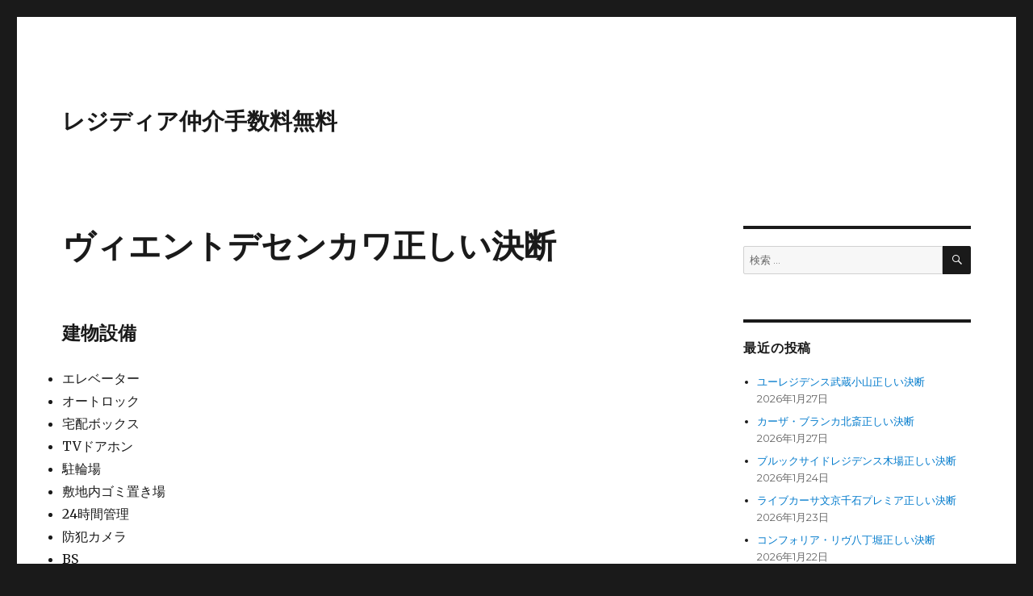

--- FILE ---
content_type: text/html; charset=UTF-8
request_url: https://residiamaster.net/%E3%83%B4%E3%82%A3%E3%82%A8%E3%83%B3%E3%83%88%E3%83%87%E3%82%BB%E3%83%B3%E3%82%AB%E3%83%AF/
body_size: 62927
content:
<!DOCTYPE html>
<html lang="ja" class="no-js">
<head>
	<meta charset="UTF-8">
	<meta name="viewport" content="width=device-width, initial-scale=1">
	<meta name="description" content="東京メトロ有楽町線「千川駅」徒歩2分
東京メトロ副都心線「千川駅」徒歩2分
東京メトロ有楽町線「小竹向原駅」徒歩14分
西武池袋線「東長崎駅」徒歩15分
東京メトロ有楽町線「要町駅」徒歩15分" />
    <meta name="keyword" content="レジディア" />
	<link rel="profile" href="https://gmpg.org/xfn/11">
		<script>(function(html){html.className = html.className.replace(/\bno-js\b/,'js')})(document.documentElement);</script>
<title>ヴィエントデセンカワ正しい決断</title>
<meta name='robots' content='max-image-preview:large' />
<link rel='dns-prefetch' href='//fonts.googleapis.com' />
<link href='https://fonts.gstatic.com' crossorigin rel='preconnect' />
<link rel="alternate" type="application/rss+xml" title="レジディア仲介手数料無料 &raquo; フィード" href="https://residiamaster.net/feed/" />
<link rel="alternate" type="application/rss+xml" title="レジディア仲介手数料無料 &raquo; コメントフィード" href="https://residiamaster.net/comments/feed/" />
<link rel="alternate" title="oEmbed (JSON)" type="application/json+oembed" href="https://residiamaster.net/wp-json/oembed/1.0/embed?url=https%3A%2F%2Fresidiamaster.net%2F%25e3%2583%25b4%25e3%2582%25a3%25e3%2582%25a8%25e3%2583%25b3%25e3%2583%2588%25e3%2583%2587%25e3%2582%25bb%25e3%2583%25b3%25e3%2582%25ab%25e3%2583%25af%2F" />
<link rel="alternate" title="oEmbed (XML)" type="text/xml+oembed" href="https://residiamaster.net/wp-json/oembed/1.0/embed?url=https%3A%2F%2Fresidiamaster.net%2F%25e3%2583%25b4%25e3%2582%25a3%25e3%2582%25a8%25e3%2583%25b3%25e3%2583%2588%25e3%2583%2587%25e3%2582%25bb%25e3%2583%25b3%25e3%2582%25ab%25e3%2583%25af%2F&#038;format=xml" />
<style id='wp-img-auto-sizes-contain-inline-css'>
img:is([sizes=auto i],[sizes^="auto," i]){contain-intrinsic-size:3000px 1500px}
/*# sourceURL=wp-img-auto-sizes-contain-inline-css */
</style>
<style id='wp-emoji-styles-inline-css'>

	img.wp-smiley, img.emoji {
		display: inline !important;
		border: none !important;
		box-shadow: none !important;
		height: 1em !important;
		width: 1em !important;
		margin: 0 0.07em !important;
		vertical-align: -0.1em !important;
		background: none !important;
		padding: 0 !important;
	}
/*# sourceURL=wp-emoji-styles-inline-css */
</style>
<style id='wp-block-library-inline-css'>
:root{--wp-block-synced-color:#7a00df;--wp-block-synced-color--rgb:122,0,223;--wp-bound-block-color:var(--wp-block-synced-color);--wp-editor-canvas-background:#ddd;--wp-admin-theme-color:#007cba;--wp-admin-theme-color--rgb:0,124,186;--wp-admin-theme-color-darker-10:#006ba1;--wp-admin-theme-color-darker-10--rgb:0,107,160.5;--wp-admin-theme-color-darker-20:#005a87;--wp-admin-theme-color-darker-20--rgb:0,90,135;--wp-admin-border-width-focus:2px}@media (min-resolution:192dpi){:root{--wp-admin-border-width-focus:1.5px}}.wp-element-button{cursor:pointer}:root .has-very-light-gray-background-color{background-color:#eee}:root .has-very-dark-gray-background-color{background-color:#313131}:root .has-very-light-gray-color{color:#eee}:root .has-very-dark-gray-color{color:#313131}:root .has-vivid-green-cyan-to-vivid-cyan-blue-gradient-background{background:linear-gradient(135deg,#00d084,#0693e3)}:root .has-purple-crush-gradient-background{background:linear-gradient(135deg,#34e2e4,#4721fb 50%,#ab1dfe)}:root .has-hazy-dawn-gradient-background{background:linear-gradient(135deg,#faaca8,#dad0ec)}:root .has-subdued-olive-gradient-background{background:linear-gradient(135deg,#fafae1,#67a671)}:root .has-atomic-cream-gradient-background{background:linear-gradient(135deg,#fdd79a,#004a59)}:root .has-nightshade-gradient-background{background:linear-gradient(135deg,#330968,#31cdcf)}:root .has-midnight-gradient-background{background:linear-gradient(135deg,#020381,#2874fc)}:root{--wp--preset--font-size--normal:16px;--wp--preset--font-size--huge:42px}.has-regular-font-size{font-size:1em}.has-larger-font-size{font-size:2.625em}.has-normal-font-size{font-size:var(--wp--preset--font-size--normal)}.has-huge-font-size{font-size:var(--wp--preset--font-size--huge)}.has-text-align-center{text-align:center}.has-text-align-left{text-align:left}.has-text-align-right{text-align:right}.has-fit-text{white-space:nowrap!important}#end-resizable-editor-section{display:none}.aligncenter{clear:both}.items-justified-left{justify-content:flex-start}.items-justified-center{justify-content:center}.items-justified-right{justify-content:flex-end}.items-justified-space-between{justify-content:space-between}.screen-reader-text{border:0;clip-path:inset(50%);height:1px;margin:-1px;overflow:hidden;padding:0;position:absolute;width:1px;word-wrap:normal!important}.screen-reader-text:focus{background-color:#ddd;clip-path:none;color:#444;display:block;font-size:1em;height:auto;left:5px;line-height:normal;padding:15px 23px 14px;text-decoration:none;top:5px;width:auto;z-index:100000}html :where(.has-border-color){border-style:solid}html :where([style*=border-top-color]){border-top-style:solid}html :where([style*=border-right-color]){border-right-style:solid}html :where([style*=border-bottom-color]){border-bottom-style:solid}html :where([style*=border-left-color]){border-left-style:solid}html :where([style*=border-width]){border-style:solid}html :where([style*=border-top-width]){border-top-style:solid}html :where([style*=border-right-width]){border-right-style:solid}html :where([style*=border-bottom-width]){border-bottom-style:solid}html :where([style*=border-left-width]){border-left-style:solid}html :where(img[class*=wp-image-]){height:auto;max-width:100%}:where(figure){margin:0 0 1em}html :where(.is-position-sticky){--wp-admin--admin-bar--position-offset:var(--wp-admin--admin-bar--height,0px)}@media screen and (max-width:600px){html :where(.is-position-sticky){--wp-admin--admin-bar--position-offset:0px}}

/*# sourceURL=wp-block-library-inline-css */
</style><style id='global-styles-inline-css'>
:root{--wp--preset--aspect-ratio--square: 1;--wp--preset--aspect-ratio--4-3: 4/3;--wp--preset--aspect-ratio--3-4: 3/4;--wp--preset--aspect-ratio--3-2: 3/2;--wp--preset--aspect-ratio--2-3: 2/3;--wp--preset--aspect-ratio--16-9: 16/9;--wp--preset--aspect-ratio--9-16: 9/16;--wp--preset--color--black: #000000;--wp--preset--color--cyan-bluish-gray: #abb8c3;--wp--preset--color--white: #fff;--wp--preset--color--pale-pink: #f78da7;--wp--preset--color--vivid-red: #cf2e2e;--wp--preset--color--luminous-vivid-orange: #ff6900;--wp--preset--color--luminous-vivid-amber: #fcb900;--wp--preset--color--light-green-cyan: #7bdcb5;--wp--preset--color--vivid-green-cyan: #00d084;--wp--preset--color--pale-cyan-blue: #8ed1fc;--wp--preset--color--vivid-cyan-blue: #0693e3;--wp--preset--color--vivid-purple: #9b51e0;--wp--preset--color--dark-gray: #1a1a1a;--wp--preset--color--medium-gray: #686868;--wp--preset--color--light-gray: #e5e5e5;--wp--preset--color--blue-gray: #4d545c;--wp--preset--color--bright-blue: #007acc;--wp--preset--color--light-blue: #9adffd;--wp--preset--color--dark-brown: #402b30;--wp--preset--color--medium-brown: #774e24;--wp--preset--color--dark-red: #640c1f;--wp--preset--color--bright-red: #ff675f;--wp--preset--color--yellow: #ffef8e;--wp--preset--gradient--vivid-cyan-blue-to-vivid-purple: linear-gradient(135deg,rgb(6,147,227) 0%,rgb(155,81,224) 100%);--wp--preset--gradient--light-green-cyan-to-vivid-green-cyan: linear-gradient(135deg,rgb(122,220,180) 0%,rgb(0,208,130) 100%);--wp--preset--gradient--luminous-vivid-amber-to-luminous-vivid-orange: linear-gradient(135deg,rgb(252,185,0) 0%,rgb(255,105,0) 100%);--wp--preset--gradient--luminous-vivid-orange-to-vivid-red: linear-gradient(135deg,rgb(255,105,0) 0%,rgb(207,46,46) 100%);--wp--preset--gradient--very-light-gray-to-cyan-bluish-gray: linear-gradient(135deg,rgb(238,238,238) 0%,rgb(169,184,195) 100%);--wp--preset--gradient--cool-to-warm-spectrum: linear-gradient(135deg,rgb(74,234,220) 0%,rgb(151,120,209) 20%,rgb(207,42,186) 40%,rgb(238,44,130) 60%,rgb(251,105,98) 80%,rgb(254,248,76) 100%);--wp--preset--gradient--blush-light-purple: linear-gradient(135deg,rgb(255,206,236) 0%,rgb(152,150,240) 100%);--wp--preset--gradient--blush-bordeaux: linear-gradient(135deg,rgb(254,205,165) 0%,rgb(254,45,45) 50%,rgb(107,0,62) 100%);--wp--preset--gradient--luminous-dusk: linear-gradient(135deg,rgb(255,203,112) 0%,rgb(199,81,192) 50%,rgb(65,88,208) 100%);--wp--preset--gradient--pale-ocean: linear-gradient(135deg,rgb(255,245,203) 0%,rgb(182,227,212) 50%,rgb(51,167,181) 100%);--wp--preset--gradient--electric-grass: linear-gradient(135deg,rgb(202,248,128) 0%,rgb(113,206,126) 100%);--wp--preset--gradient--midnight: linear-gradient(135deg,rgb(2,3,129) 0%,rgb(40,116,252) 100%);--wp--preset--font-size--small: 13px;--wp--preset--font-size--medium: 20px;--wp--preset--font-size--large: 36px;--wp--preset--font-size--x-large: 42px;--wp--preset--spacing--20: 0.44rem;--wp--preset--spacing--30: 0.67rem;--wp--preset--spacing--40: 1rem;--wp--preset--spacing--50: 1.5rem;--wp--preset--spacing--60: 2.25rem;--wp--preset--spacing--70: 3.38rem;--wp--preset--spacing--80: 5.06rem;--wp--preset--shadow--natural: 6px 6px 9px rgba(0, 0, 0, 0.2);--wp--preset--shadow--deep: 12px 12px 50px rgba(0, 0, 0, 0.4);--wp--preset--shadow--sharp: 6px 6px 0px rgba(0, 0, 0, 0.2);--wp--preset--shadow--outlined: 6px 6px 0px -3px rgb(255, 255, 255), 6px 6px rgb(0, 0, 0);--wp--preset--shadow--crisp: 6px 6px 0px rgb(0, 0, 0);}:where(.is-layout-flex){gap: 0.5em;}:where(.is-layout-grid){gap: 0.5em;}body .is-layout-flex{display: flex;}.is-layout-flex{flex-wrap: wrap;align-items: center;}.is-layout-flex > :is(*, div){margin: 0;}body .is-layout-grid{display: grid;}.is-layout-grid > :is(*, div){margin: 0;}:where(.wp-block-columns.is-layout-flex){gap: 2em;}:where(.wp-block-columns.is-layout-grid){gap: 2em;}:where(.wp-block-post-template.is-layout-flex){gap: 1.25em;}:where(.wp-block-post-template.is-layout-grid){gap: 1.25em;}.has-black-color{color: var(--wp--preset--color--black) !important;}.has-cyan-bluish-gray-color{color: var(--wp--preset--color--cyan-bluish-gray) !important;}.has-white-color{color: var(--wp--preset--color--white) !important;}.has-pale-pink-color{color: var(--wp--preset--color--pale-pink) !important;}.has-vivid-red-color{color: var(--wp--preset--color--vivid-red) !important;}.has-luminous-vivid-orange-color{color: var(--wp--preset--color--luminous-vivid-orange) !important;}.has-luminous-vivid-amber-color{color: var(--wp--preset--color--luminous-vivid-amber) !important;}.has-light-green-cyan-color{color: var(--wp--preset--color--light-green-cyan) !important;}.has-vivid-green-cyan-color{color: var(--wp--preset--color--vivid-green-cyan) !important;}.has-pale-cyan-blue-color{color: var(--wp--preset--color--pale-cyan-blue) !important;}.has-vivid-cyan-blue-color{color: var(--wp--preset--color--vivid-cyan-blue) !important;}.has-vivid-purple-color{color: var(--wp--preset--color--vivid-purple) !important;}.has-black-background-color{background-color: var(--wp--preset--color--black) !important;}.has-cyan-bluish-gray-background-color{background-color: var(--wp--preset--color--cyan-bluish-gray) !important;}.has-white-background-color{background-color: var(--wp--preset--color--white) !important;}.has-pale-pink-background-color{background-color: var(--wp--preset--color--pale-pink) !important;}.has-vivid-red-background-color{background-color: var(--wp--preset--color--vivid-red) !important;}.has-luminous-vivid-orange-background-color{background-color: var(--wp--preset--color--luminous-vivid-orange) !important;}.has-luminous-vivid-amber-background-color{background-color: var(--wp--preset--color--luminous-vivid-amber) !important;}.has-light-green-cyan-background-color{background-color: var(--wp--preset--color--light-green-cyan) !important;}.has-vivid-green-cyan-background-color{background-color: var(--wp--preset--color--vivid-green-cyan) !important;}.has-pale-cyan-blue-background-color{background-color: var(--wp--preset--color--pale-cyan-blue) !important;}.has-vivid-cyan-blue-background-color{background-color: var(--wp--preset--color--vivid-cyan-blue) !important;}.has-vivid-purple-background-color{background-color: var(--wp--preset--color--vivid-purple) !important;}.has-black-border-color{border-color: var(--wp--preset--color--black) !important;}.has-cyan-bluish-gray-border-color{border-color: var(--wp--preset--color--cyan-bluish-gray) !important;}.has-white-border-color{border-color: var(--wp--preset--color--white) !important;}.has-pale-pink-border-color{border-color: var(--wp--preset--color--pale-pink) !important;}.has-vivid-red-border-color{border-color: var(--wp--preset--color--vivid-red) !important;}.has-luminous-vivid-orange-border-color{border-color: var(--wp--preset--color--luminous-vivid-orange) !important;}.has-luminous-vivid-amber-border-color{border-color: var(--wp--preset--color--luminous-vivid-amber) !important;}.has-light-green-cyan-border-color{border-color: var(--wp--preset--color--light-green-cyan) !important;}.has-vivid-green-cyan-border-color{border-color: var(--wp--preset--color--vivid-green-cyan) !important;}.has-pale-cyan-blue-border-color{border-color: var(--wp--preset--color--pale-cyan-blue) !important;}.has-vivid-cyan-blue-border-color{border-color: var(--wp--preset--color--vivid-cyan-blue) !important;}.has-vivid-purple-border-color{border-color: var(--wp--preset--color--vivid-purple) !important;}.has-vivid-cyan-blue-to-vivid-purple-gradient-background{background: var(--wp--preset--gradient--vivid-cyan-blue-to-vivid-purple) !important;}.has-light-green-cyan-to-vivid-green-cyan-gradient-background{background: var(--wp--preset--gradient--light-green-cyan-to-vivid-green-cyan) !important;}.has-luminous-vivid-amber-to-luminous-vivid-orange-gradient-background{background: var(--wp--preset--gradient--luminous-vivid-amber-to-luminous-vivid-orange) !important;}.has-luminous-vivid-orange-to-vivid-red-gradient-background{background: var(--wp--preset--gradient--luminous-vivid-orange-to-vivid-red) !important;}.has-very-light-gray-to-cyan-bluish-gray-gradient-background{background: var(--wp--preset--gradient--very-light-gray-to-cyan-bluish-gray) !important;}.has-cool-to-warm-spectrum-gradient-background{background: var(--wp--preset--gradient--cool-to-warm-spectrum) !important;}.has-blush-light-purple-gradient-background{background: var(--wp--preset--gradient--blush-light-purple) !important;}.has-blush-bordeaux-gradient-background{background: var(--wp--preset--gradient--blush-bordeaux) !important;}.has-luminous-dusk-gradient-background{background: var(--wp--preset--gradient--luminous-dusk) !important;}.has-pale-ocean-gradient-background{background: var(--wp--preset--gradient--pale-ocean) !important;}.has-electric-grass-gradient-background{background: var(--wp--preset--gradient--electric-grass) !important;}.has-midnight-gradient-background{background: var(--wp--preset--gradient--midnight) !important;}.has-small-font-size{font-size: var(--wp--preset--font-size--small) !important;}.has-medium-font-size{font-size: var(--wp--preset--font-size--medium) !important;}.has-large-font-size{font-size: var(--wp--preset--font-size--large) !important;}.has-x-large-font-size{font-size: var(--wp--preset--font-size--x-large) !important;}
/*# sourceURL=global-styles-inline-css */
</style>

<style id='classic-theme-styles-inline-css'>
/*! This file is auto-generated */
.wp-block-button__link{color:#fff;background-color:#32373c;border-radius:9999px;box-shadow:none;text-decoration:none;padding:calc(.667em + 2px) calc(1.333em + 2px);font-size:1.125em}.wp-block-file__button{background:#32373c;color:#fff;text-decoration:none}
/*# sourceURL=/wp-includes/css/classic-themes.min.css */
</style>
<link rel='stylesheet' id='parent-style-css' href='https://residiamaster.net/wp-content/themes/twentysixteen/style.css?ver=6.9' media='all' />
<link rel='stylesheet' id='twentysixteen-fonts-css' href='https://fonts.googleapis.com/css?family=Merriweather%3A400%2C700%2C900%2C400italic%2C700italic%2C900italic%7CMontserrat%3A400%2C700%7CInconsolata%3A400&#038;subset=latin%2Clatin-ext&#038;display=fallback' media='all' />
<link rel='stylesheet' id='genericons-css' href='https://residiamaster.net/wp-content/themes/twentysixteen/genericons/genericons.css?ver=20201208' media='all' />
<link rel='stylesheet' id='twentysixteen-style-css' href='https://residiamaster.net/wp-content/themes/twentysixteen-child/style.css?ver=20201208' media='all' />
<link rel='stylesheet' id='twentysixteen-block-style-css' href='https://residiamaster.net/wp-content/themes/twentysixteen/css/blocks.css?ver=20190102' media='all' />
<script src="https://residiamaster.net/wp-includes/js/jquery/jquery.min.js?ver=3.7.1" id="jquery-core-js"></script>
<script src="https://residiamaster.net/wp-includes/js/jquery/jquery-migrate.min.js?ver=3.4.1" id="jquery-migrate-js"></script>
<link rel="https://api.w.org/" href="https://residiamaster.net/wp-json/" /><link rel="alternate" title="JSON" type="application/json" href="https://residiamaster.net/wp-json/wp/v2/posts/8786" /><link rel="EditURI" type="application/rsd+xml" title="RSD" href="https://residiamaster.net/xmlrpc.php?rsd" />
<meta name="generator" content="WordPress 6.9" />
<link rel="canonical" href="https://residiamaster.net/%e3%83%b4%e3%82%a3%e3%82%a8%e3%83%b3%e3%83%88%e3%83%87%e3%82%bb%e3%83%b3%e3%82%ab%e3%83%af/" />
<link rel='shortlink' href='https://residiamaster.net/?p=8786' />
</head>

<body class="wp-singular post-template-default single single-post postid-8786 single-format-standard wp-embed-responsive wp-theme-twentysixteen wp-child-theme-twentysixteen-child">
<div id="page" class="site">
	<div class="site-inner">
		<a class="skip-link screen-reader-text" href="#content">コンテンツへスキップ</a>

		<header id="masthead" class="site-header" role="banner">
			<div class="site-header-main">
				<div class="site-branding">
					
											<p class="site-title"><a href="https://residiamaster.net/" rel="home">レジディア仲介手数料無料</a></p>
										</div><!-- .site-branding -->

							</div><!-- .site-header-main -->

					</header><!-- .site-header -->

		<div id="content" class="site-content">

<div id="primary" class="content-area">
	<main id="main" class="site-main" role="main">
		
<article id="post-8786" class="post-8786 post type-post status-publish format-standard hentry category-54 tag-14 tag-bs tag-catv tag-cs tag-reit tag-tv tag-18 tag-6 tag-7 tag-4 tag-8 tag-13 tag-15 tag-12">
	<header class="entry-header">
		<h1 class="entry-title">ヴィエントデセンカワ正しい決断</h1>	</header><!-- .entry-header -->

	
	
	<div class="entry-content">
		<div class="blog-body">
<p><!-- パターン5 --></p>
<div class="pattern05">
<section id="facilities">
<h3 class="contents-head">建物設備</h3>
<ul class="clearfix">
<li>エレベーター</li>
<li>オートロック</li>
<li>宅配ボックス</li>
<li>TVドアホン</li>
<li>駐輪場</li>
<li>敷地内ゴミ置き場</li>
<li>24時間管理</li>
<li>防犯カメラ</li>
<li>BS</li>
<li>CS</li>
<li>CATV</li>
<li>インターネット</li>
</ul>
</section>
</div>
<p><!-- パターン6 （記事タイトル変更）--></p>
<div class="pattern06"><a href="https://rf12.jp/building/4616/" target="_blank" rel="noopener">ヴィエントデセンカワ正しい決断</a></div>
<p><!-- パターン4 --></p>
<div class="pattern04">
<p>■駐車場　　　―<br />
■バイク置場　―<br />
■駐輪場　　　有<br />
―――――――<br />
■設　計　　　―<br />
■施　工　　　―<br />
■管理形式　　巡回管理<br />
―――――――<br />
■保　険　　　借家人賠償付き火災保険要加入<br />
■ペット　　　不可<br />
■楽　器　　　不可<br />
■保証会社　　利用必須（※大手法人契約の場合、例外あり）<br />
初回保証委託料/月額賃料等の30％～50％<br />
年間継続料/0.8万円～1.0万円<br />
―――――――<br />
■間取り<br />
□STUDIO（39.14㎡）</p>
<p>※① 駐車場・バイク置場・駐輪場の詳細はお問合せ下さい。<br />
※② キャンペーン適用には、制約条件・違約金等はございません。</p>
</div>
<p><!-- パターン1 --></p>
<div class="pattern01">
<p>住　所　東京都豊島区要町3-14-18<br />
概　要　地上4階 RC造<br />
■【→ 契約金／初期費用概算／即日お見積り】<br />
■全部屋対象／仲介手数料無料</p>
<p>■物件名フリガナ<br />
ヴィエントデセンカワ<br />
Ｖｉｅｎｔｏ　ｄｅ　Ｓｅｎｋａｗａ</p>
<p>■近隣周辺施設情報<br />
すずらん通り商店街まで約1440m<br />
<a href="https://www.acolle.co.jp/page/store/tokyo/toshima/senkawa.html">アコレ千川店</a>まで約280m<br />
<a href="https://www.e-map.ne.jp/pc/index.htm?cid=dyemap">デイリーヤマザキ千川駅前店</a>まで約290m<br />
どらっぐぱぱす千川駅前店まで約260m<br />
たかしま内科クリニック椎名町駅前まで約1540m<br />
全東栄信用組合東長崎支店まで約1460m<br />
ココス千川店まで約210m<br />
すきや千川駅前店まで約290m<br />
松屋千川店まで約300m<br />
モスバーガー要町店まで約220m<br />
オリジン弁当千川店まで約210m<br />
ほっともっとグリル 小竹向原駅前店まで約1000m</p>
</div>
<p><!-- パターン3 （項目並び替え）--></p>
<div class="pattern03">
<table class="bldg-table"><!-- C --></p>
<tbody>
<tr>
<th>物件特徴</th>
<td>REIT系ブランドマンション、デザイナーズ</td>
</tr>
<p><!-- F --></p>
<tr>
<th>賃料</th>
<td>133,000円</td>
</tr>
<tr>
<th>管理費</th>
<td>8,000円</td>
</tr>
<tr>
<th>間取り</th>
<td>1R</td>
</tr>
<tr>
<th>専有面積</th>
<td>39.14m<sup>2</sup></td>
</tr>
<p><!-- A --></p>
<tr>
<th>物件名</th>
<td>ヴィエントデセンカワ</td>
</tr>
<tr>
<th>所在地</th>
<td>東京都豊島区要町3-14-18</td>
</tr>
<p><!-- D --></p>
<tr>
<th>構造規模</th>
<td>地上4階 RC造</td>
</tr>
<p><!-- E --></p>
<tr>
<th>総戸数</th>
<td>5戸</td>
</tr>
<tr>
<th>築年月</th>
<td>2023年1月</td>
</tr>
<p><!-- B --></p>
<tr>
<th>最寄駅</th>
<td>東京メトロ有楽町線「千川駅」徒歩2分<br />
東京メトロ副都心線「千川駅」徒歩2分<br />
東京メトロ有楽町線「小竹向原駅」徒歩14分<br />
西武池袋線「東長崎駅」徒歩15分<br />
東京メトロ有楽町線「要町駅」徒歩15分</td>
</tr>
</tbody>
</table>
</div>
<p><!-- パターン2 --></p>
<div class="pattern02">
<dl>
<dt>キャンペーン情報</dt>
<dd><span class="agent_charge_free">仲介手数料無料</span>キャンペーン中です。<br />
【①．キャンペーンＡ～Ｅの適用は要確認下さい】<br />
【②．各部屋毎にキャンペーン内容が異なります】<br />
【③．契約完了後→即日、ご指定口座へ振込還元】<br />
※諸条件・詳細等は是非お問合せ下さいませ。</dd>
</dl>
</div>
</div>
	</div><!-- .entry-content -->

	<footer class="entry-footer">
		<span class="byline"><span class="author vcard"><img alt='' src='https://secure.gravatar.com/avatar/c9cdb6707700adec4984857aaebd498b350d4a1edf30210aa316cd82018741d7?s=49&#038;d=mm&#038;r=g' srcset='https://secure.gravatar.com/avatar/c9cdb6707700adec4984857aaebd498b350d4a1edf30210aa316cd82018741d7?s=98&#038;d=mm&#038;r=g 2x' class='avatar avatar-49 photo' height='49' width='49' decoding='async'/><span class="screen-reader-text">投稿者 </span> <a class="url fn n" href="https://residiamaster.net/author/sezimo/">SEZIMO</a></span></span><span class="posted-on"><span class="screen-reader-text">投稿日: </span><a href="https://residiamaster.net/%e3%83%b4%e3%82%a3%e3%82%a8%e3%83%b3%e3%83%88%e3%83%87%e3%82%bb%e3%83%b3%e3%82%ab%e3%83%af/" rel="bookmark"><time class="entry-date published" datetime="2023-02-21T15:37:03+09:00">2023年2月21日</time><time class="updated" datetime="2024-06-19T15:31:48+09:00">2024年6月19日</time></a></span><span class="cat-links"><span class="screen-reader-text">カテゴリー </span><a href="https://residiamaster.net/category/%e6%9d%b1%e4%ba%ac%e9%83%bd%e8%b1%8a%e5%b3%b6%e5%8c%ba/" rel="category tag">東京都豊島区</a></span><span class="tags-links"><span class="screen-reader-text">タグ </span><a href="https://residiamaster.net/tag/24%e6%99%82%e9%96%93%e7%ae%a1%e7%90%86/" rel="tag">24時間管理</a>, <a href="https://residiamaster.net/tag/bs/" rel="tag">BS</a>, <a href="https://residiamaster.net/tag/catv/" rel="tag">CATV</a>, <a href="https://residiamaster.net/tag/cs/" rel="tag">CS</a>, <a href="https://residiamaster.net/tag/reit%e7%b3%bb%e3%83%96%e3%83%a9%e3%83%b3%e3%83%89%e3%83%9e%e3%83%b3%e3%82%b7%e3%83%a7%e3%83%b3/" rel="tag">REIT系ブランドマンション</a>, <a href="https://residiamaster.net/tag/tv%e3%83%89%e3%82%a2%e3%83%9b%e3%83%b3/" rel="tag">TVドアホン</a>, <a href="https://residiamaster.net/tag/%e3%82%a4%e3%83%b3%e3%82%bf%e3%83%bc%e3%83%8d%e3%83%83%e3%83%88/" rel="tag">インターネット</a>, <a href="https://residiamaster.net/tag/%e3%82%a8%e3%83%ac%e3%83%99%e3%83%bc%e3%82%bf%e3%83%bc/" rel="tag">エレベーター</a>, <a href="https://residiamaster.net/tag/%e3%82%aa%e3%83%bc%e3%83%88%e3%83%ad%e3%83%83%e3%82%af/" rel="tag">オートロック</a>, <a href="https://residiamaster.net/tag/%e3%83%87%e3%82%b6%e3%82%a4%e3%83%8a%e3%83%bc%e3%82%ba/" rel="tag">デザイナーズ</a>, <a href="https://residiamaster.net/tag/%e5%ae%85%e9%85%8d%e3%83%9c%e3%83%83%e3%82%af%e3%82%b9/" rel="tag">宅配ボックス</a>, <a href="https://residiamaster.net/tag/%e6%95%b7%e5%9c%b0%e5%86%85%e3%82%b4%e3%83%9f%e7%bd%ae%e3%81%8d%e5%a0%b4/" rel="tag">敷地内ゴミ置き場</a>, <a href="https://residiamaster.net/tag/%e9%98%b2%e7%8a%af%e3%82%ab%e3%83%a1%e3%83%a9/" rel="tag">防犯カメラ</a>, <a href="https://residiamaster.net/tag/%e9%a7%90%e8%bc%aa%e5%a0%b4/" rel="tag">駐輪場</a></span>			</footer><!-- .entry-footer -->
</article><!-- #post-8786 -->

	<nav class="navigation post-navigation" aria-label="投稿">
		<h2 class="screen-reader-text">投稿ナビゲーション</h2>
		<div class="nav-links"><div class="nav-previous"><a href="https://residiamaster.net/%e3%82%a2%e3%83%ac%e3%83%bc%e3%83%ad%e4%b8%96%e7%94%b0%e8%b0%b7%e7%be%bd%e6%a0%b9%e6%9c%a8/" rel="prev"><span class="meta-nav" aria-hidden="true">前</span> <span class="screen-reader-text">前の投稿:</span> <span class="post-title">アレーロ世田谷羽根木正しい決断</span></a></div><div class="nav-next"><a href="https://residiamaster.net/%e3%83%ab%e3%83%8d%e3%82%b5%e3%83%b3%e3%82%b9%e3%82%b3%e3%83%bc%e3%83%88%e9%a6%ac%e8%be%bc/" rel="next"><span class="meta-nav" aria-hidden="true">次</span> <span class="screen-reader-text">次の投稿:</span> <span class="post-title">ルネサンスコート馬込正しい決断</span></a></div></div>
	</nav>
	</main><!-- .site-main -->

	<aside id="content-bottom-widgets" class="content-bottom-widgets" role="complementary">
			<div class="widget-area">
			<section id="categories-2" class="widget widget_categories"><h2 class="widget-title">カテゴリー</h2><nav aria-label="カテゴリー">
			<ul>
					<li class="cat-item cat-item-57"><a href="https://residiamaster.net/category/%e6%9d%b1%e4%ba%ac%e9%83%bd%e4%b8%96%e7%94%b0%e8%b0%b7%e5%8c%ba/">東京都世田谷区</a>
</li>
	<li class="cat-item cat-item-24"><a href="https://residiamaster.net/category/%e6%9d%b1%e4%ba%ac%e9%83%bd%e4%b8%ad%e5%a4%ae%e5%8c%ba/">東京都中央区</a>
</li>
	<li class="cat-item cat-item-63"><a href="https://residiamaster.net/category/%e6%9d%b1%e4%ba%ac%e9%83%bd%e4%b8%ad%e9%87%8e%e5%8c%ba/">東京都中野区</a>
</li>
	<li class="cat-item cat-item-56"><a href="https://residiamaster.net/category/%e6%9d%b1%e4%ba%ac%e9%83%bd%e5%8c%97%e5%8c%ba/">東京都北区</a>
</li>
	<li class="cat-item cat-item-31"><a href="https://residiamaster.net/category/%e6%9d%b1%e4%ba%ac%e9%83%bd%e5%8d%83%e4%bb%a3%e7%94%b0%e5%8c%ba/">東京都千代田区</a>
</li>
	<li class="cat-item cat-item-2"><a href="https://residiamaster.net/category/%e6%9d%b1%e4%ba%ac%e9%83%bd%e5%8f%b0%e6%9d%b1%e5%8c%ba/">東京都台東区</a>
</li>
	<li class="cat-item cat-item-26"><a href="https://residiamaster.net/category/%e6%9d%b1%e4%ba%ac%e9%83%bd%e5%93%81%e5%b7%9d%e5%8c%ba/">東京都品川区</a>
</li>
	<li class="cat-item cat-item-19"><a href="https://residiamaster.net/category/%e6%9d%b1%e4%ba%ac%e9%83%bd%e5%a2%a8%e7%94%b0%e5%8c%ba/">東京都墨田区</a>
</li>
	<li class="cat-item cat-item-55"><a href="https://residiamaster.net/category/%e6%9d%b1%e4%ba%ac%e9%83%bd%e5%a4%a7%e7%94%b0%e5%8c%ba/">東京都大田区</a>
</li>
	<li class="cat-item cat-item-30"><a href="https://residiamaster.net/category/%e6%9d%b1%e4%ba%ac%e9%83%bd%e6%96%87%e4%ba%ac%e5%8c%ba/">東京都文京区</a>
</li>
	<li class="cat-item cat-item-28"><a href="https://residiamaster.net/category/%e6%9d%b1%e4%ba%ac%e9%83%bd%e6%96%b0%e5%ae%bf%e5%8c%ba/">東京都新宿区</a>
</li>
	<li class="cat-item cat-item-62"><a href="https://residiamaster.net/category/%e6%9d%b1%e4%ba%ac%e9%83%bd%e6%9d%89%e4%b8%a6%e5%8c%ba/">東京都杉並区</a>
</li>
	<li class="cat-item cat-item-61"><a href="https://residiamaster.net/category/%e6%9d%b1%e4%ba%ac%e9%83%bd%e6%9d%bf%e6%a9%8b%e5%8c%ba/">東京都板橋区</a>
</li>
	<li class="cat-item cat-item-66"><a href="https://residiamaster.net/category/%e6%9d%b1%e4%ba%ac%e9%83%bd%e6%b1%9f%e6%88%b8%e5%b7%9d%e5%8c%ba/">東京都江戸川区</a>
</li>
	<li class="cat-item cat-item-44"><a href="https://residiamaster.net/category/%e6%9d%b1%e4%ba%ac%e9%83%bd%e6%b1%9f%e6%9d%b1%e5%8c%ba/">東京都江東区</a>
</li>
	<li class="cat-item cat-item-48"><a href="https://residiamaster.net/category/%e6%9d%b1%e4%ba%ac%e9%83%bd%e6%b8%8b%e8%b0%b7%e5%8c%ba/">東京都渋谷区</a>
</li>
	<li class="cat-item cat-item-42"><a href="https://residiamaster.net/category/%e6%9d%b1%e4%ba%ac%e9%83%bd%e6%b8%af%e5%8c%ba/">東京都港区</a>
</li>
	<li class="cat-item cat-item-43"><a href="https://residiamaster.net/category/%e6%9d%b1%e4%ba%ac%e9%83%bd%e7%9b%ae%e9%bb%92%e5%8c%ba/">東京都目黒区</a>
</li>
	<li class="cat-item cat-item-67"><a href="https://residiamaster.net/category/%e6%9d%b1%e4%ba%ac%e9%83%bd%e7%b7%b4%e9%a6%ac%e5%8c%ba/">東京都練馬区</a>
</li>
	<li class="cat-item cat-item-59"><a href="https://residiamaster.net/category/%e6%9d%b1%e4%ba%ac%e9%83%bd%e8%8d%92%e5%b7%9d%e5%8c%ba/">東京都荒川区</a>
</li>
	<li class="cat-item cat-item-68"><a href="https://residiamaster.net/category/%e6%9d%b1%e4%ba%ac%e9%83%bd%e8%91%9b%e9%a3%be%e5%8c%ba/">東京都葛飾区</a>
</li>
	<li class="cat-item cat-item-54"><a href="https://residiamaster.net/category/%e6%9d%b1%e4%ba%ac%e9%83%bd%e8%b1%8a%e5%b3%b6%e5%8c%ba/">東京都豊島区</a>
</li>
	<li class="cat-item cat-item-65"><a href="https://residiamaster.net/category/%e6%9d%b1%e4%ba%ac%e9%83%bd%e8%b6%b3%e7%ab%8b%e5%8c%ba/">東京都足立区</a>
</li>
			</ul>

			</nav></section><section id="archives-2" class="widget widget_archive"><h2 class="widget-title">アーカイブ</h2><nav aria-label="アーカイブ">
			<ul>
					<li><a href='https://residiamaster.net/2026/01/'>2026年1月</a></li>
	<li><a href='https://residiamaster.net/2025/12/'>2025年12月</a></li>
	<li><a href='https://residiamaster.net/2025/11/'>2025年11月</a></li>
	<li><a href='https://residiamaster.net/2025/10/'>2025年10月</a></li>
	<li><a href='https://residiamaster.net/2025/09/'>2025年9月</a></li>
	<li><a href='https://residiamaster.net/2025/08/'>2025年8月</a></li>
	<li><a href='https://residiamaster.net/2025/07/'>2025年7月</a></li>
	<li><a href='https://residiamaster.net/2025/06/'>2025年6月</a></li>
	<li><a href='https://residiamaster.net/2025/05/'>2025年5月</a></li>
	<li><a href='https://residiamaster.net/2025/04/'>2025年4月</a></li>
	<li><a href='https://residiamaster.net/2025/03/'>2025年3月</a></li>
	<li><a href='https://residiamaster.net/2025/02/'>2025年2月</a></li>
	<li><a href='https://residiamaster.net/2025/01/'>2025年1月</a></li>
	<li><a href='https://residiamaster.net/2024/12/'>2024年12月</a></li>
	<li><a href='https://residiamaster.net/2024/11/'>2024年11月</a></li>
	<li><a href='https://residiamaster.net/2024/10/'>2024年10月</a></li>
	<li><a href='https://residiamaster.net/2024/09/'>2024年9月</a></li>
	<li><a href='https://residiamaster.net/2024/08/'>2024年8月</a></li>
	<li><a href='https://residiamaster.net/2024/07/'>2024年7月</a></li>
	<li><a href='https://residiamaster.net/2024/06/'>2024年6月</a></li>
	<li><a href='https://residiamaster.net/2024/05/'>2024年5月</a></li>
	<li><a href='https://residiamaster.net/2024/04/'>2024年4月</a></li>
	<li><a href='https://residiamaster.net/2024/03/'>2024年3月</a></li>
	<li><a href='https://residiamaster.net/2024/02/'>2024年2月</a></li>
	<li><a href='https://residiamaster.net/2024/01/'>2024年1月</a></li>
	<li><a href='https://residiamaster.net/2023/12/'>2023年12月</a></li>
	<li><a href='https://residiamaster.net/2023/11/'>2023年11月</a></li>
	<li><a href='https://residiamaster.net/2023/10/'>2023年10月</a></li>
	<li><a href='https://residiamaster.net/2023/09/'>2023年9月</a></li>
	<li><a href='https://residiamaster.net/2023/08/'>2023年8月</a></li>
	<li><a href='https://residiamaster.net/2023/07/'>2023年7月</a></li>
	<li><a href='https://residiamaster.net/2023/06/'>2023年6月</a></li>
	<li><a href='https://residiamaster.net/2023/05/'>2023年5月</a></li>
	<li><a href='https://residiamaster.net/2023/04/'>2023年4月</a></li>
	<li><a href='https://residiamaster.net/2023/03/'>2023年3月</a></li>
	<li><a href='https://residiamaster.net/2023/02/'>2023年2月</a></li>
	<li><a href='https://residiamaster.net/2023/01/'>2023年1月</a></li>
	<li><a href='https://residiamaster.net/2022/12/'>2022年12月</a></li>
	<li><a href='https://residiamaster.net/2022/11/'>2022年11月</a></li>
	<li><a href='https://residiamaster.net/2022/10/'>2022年10月</a></li>
	<li><a href='https://residiamaster.net/2022/09/'>2022年9月</a></li>
	<li><a href='https://residiamaster.net/2022/08/'>2022年8月</a></li>
	<li><a href='https://residiamaster.net/2022/07/'>2022年7月</a></li>
	<li><a href='https://residiamaster.net/2022/06/'>2022年6月</a></li>
	<li><a href='https://residiamaster.net/2022/05/'>2022年5月</a></li>
	<li><a href='https://residiamaster.net/2022/04/'>2022年4月</a></li>
	<li><a href='https://residiamaster.net/2022/03/'>2022年3月</a></li>
	<li><a href='https://residiamaster.net/2022/02/'>2022年2月</a></li>
	<li><a href='https://residiamaster.net/2022/01/'>2022年1月</a></li>
	<li><a href='https://residiamaster.net/2021/12/'>2021年12月</a></li>
	<li><a href='https://residiamaster.net/2021/11/'>2021年11月</a></li>
	<li><a href='https://residiamaster.net/2021/10/'>2021年10月</a></li>
	<li><a href='https://residiamaster.net/2021/09/'>2021年9月</a></li>
	<li><a href='https://residiamaster.net/2021/08/'>2021年8月</a></li>
	<li><a href='https://residiamaster.net/2021/07/'>2021年7月</a></li>
	<li><a href='https://residiamaster.net/2021/06/'>2021年6月</a></li>
	<li><a href='https://residiamaster.net/2021/05/'>2021年5月</a></li>
	<li><a href='https://residiamaster.net/2021/04/'>2021年4月</a></li>
	<li><a href='https://residiamaster.net/2021/03/'>2021年3月</a></li>
	<li><a href='https://residiamaster.net/2021/02/'>2021年2月</a></li>
			</ul>

			</nav></section>		</div><!-- .widget-area -->
	
	</aside><!-- .content-bottom-widgets -->

</div><!-- .content-area -->


	<aside id="secondary" class="sidebar widget-area" role="complementary">
		<section id="search-2" class="widget widget_search">
<form role="search" method="get" class="search-form" action="https://residiamaster.net/">
	<label>
		<span class="screen-reader-text">検索:</span>
		<input type="search" class="search-field" placeholder="検索 &hellip;" value="" name="s" />
	</label>
	<button type="submit" class="search-submit"><span class="screen-reader-text">検索</span></button>
</form>
</section>
		<section id="recent-posts-2" class="widget widget_recent_entries">
		<h2 class="widget-title">最近の投稿</h2><nav aria-label="最近の投稿">
		<ul>
											<li>
					<a href="https://residiamaster.net/%e3%83%a6%e3%83%bc%e3%83%ac%e3%82%b8%e3%83%87%e3%83%b3%e3%82%b9%e6%ad%a6%e8%94%b5%e5%b0%8f%e5%b1%b1/">ユーレジデンス武蔵小山正しい決断</a>
											<span class="post-date">2026年1月27日</span>
									</li>
											<li>
					<a href="https://residiamaster.net/%e3%82%ab%e3%83%bc%e3%82%b6%e3%83%bb%e3%83%96%e3%83%a9%e3%83%b3%e3%82%ab%e5%8c%97%e6%96%8e/">カーザ・ブランカ北斎正しい決断</a>
											<span class="post-date">2026年1月27日</span>
									</li>
											<li>
					<a href="https://residiamaster.net/%e3%83%96%e3%83%ab%e3%83%83%e3%82%af%e3%82%b5%e3%82%a4%e3%83%89%e3%83%ac%e3%82%b8%e3%83%87%e3%83%b3%e3%82%b9%e6%9c%a8%e5%a0%b4/">ブルックサイドレジデンス木場正しい決断</a>
											<span class="post-date">2026年1月24日</span>
									</li>
											<li>
					<a href="https://residiamaster.net/%e3%83%a9%e3%82%a4%e3%83%96%e3%82%ab%e3%83%bc%e3%82%b5%e6%96%87%e4%ba%ac%e5%8d%83%e7%9f%b3%e3%83%97%e3%83%ac%e3%83%9f%e3%82%a2/">ライブカーサ文京千石プレミア正しい決断</a>
											<span class="post-date">2026年1月23日</span>
									</li>
											<li>
					<a href="https://residiamaster.net/%e3%82%b3%e3%83%b3%e3%83%95%e3%82%a9%e3%83%aa%e3%82%a2%e3%83%bb%e3%83%aa%e3%83%b4%e5%85%ab%e4%b8%81%e5%a0%80/">コンフォリア・リヴ八丁堀正しい決断</a>
											<span class="post-date">2026年1月22日</span>
									</li>
					</ul>

		</nav></section><section id="calendar-3" class="widget widget_calendar"><div id="calendar_wrap" class="calendar_wrap"><table id="wp-calendar" class="wp-calendar-table">
	<caption>2026年1月</caption>
	<thead>
	<tr>
		<th scope="col" aria-label="月曜日">月</th>
		<th scope="col" aria-label="火曜日">火</th>
		<th scope="col" aria-label="水曜日">水</th>
		<th scope="col" aria-label="木曜日">木</th>
		<th scope="col" aria-label="金曜日">金</th>
		<th scope="col" aria-label="土曜日">土</th>
		<th scope="col" aria-label="日曜日">日</th>
	</tr>
	</thead>
	<tbody>
	<tr>
		<td colspan="3" class="pad">&nbsp;</td><td><a href="https://residiamaster.net/2026/01/01/" aria-label="2026年1月1日 に投稿を公開">1</a></td><td><a href="https://residiamaster.net/2026/01/02/" aria-label="2026年1月2日 に投稿を公開">2</a></td><td><a href="https://residiamaster.net/2026/01/03/" aria-label="2026年1月3日 に投稿を公開">3</a></td><td>4</td>
	</tr>
	<tr>
		<td>5</td><td><a href="https://residiamaster.net/2026/01/06/" aria-label="2026年1月6日 に投稿を公開">6</a></td><td><a href="https://residiamaster.net/2026/01/07/" aria-label="2026年1月7日 に投稿を公開">7</a></td><td>8</td><td><a href="https://residiamaster.net/2026/01/09/" aria-label="2026年1月9日 に投稿を公開">9</a></td><td><a href="https://residiamaster.net/2026/01/10/" aria-label="2026年1月10日 に投稿を公開">10</a></td><td><a href="https://residiamaster.net/2026/01/11/" aria-label="2026年1月11日 に投稿を公開">11</a></td>
	</tr>
	<tr>
		<td><a href="https://residiamaster.net/2026/01/12/" aria-label="2026年1月12日 に投稿を公開">12</a></td><td><a href="https://residiamaster.net/2026/01/13/" aria-label="2026年1月13日 に投稿を公開">13</a></td><td><a href="https://residiamaster.net/2026/01/14/" aria-label="2026年1月14日 に投稿を公開">14</a></td><td>15</td><td>16</td><td>17</td><td>18</td>
	</tr>
	<tr>
		<td>19</td><td><a href="https://residiamaster.net/2026/01/20/" aria-label="2026年1月20日 に投稿を公開">20</a></td><td><a href="https://residiamaster.net/2026/01/21/" aria-label="2026年1月21日 に投稿を公開">21</a></td><td><a href="https://residiamaster.net/2026/01/22/" aria-label="2026年1月22日 に投稿を公開">22</a></td><td><a href="https://residiamaster.net/2026/01/23/" aria-label="2026年1月23日 に投稿を公開">23</a></td><td><a href="https://residiamaster.net/2026/01/24/" aria-label="2026年1月24日 に投稿を公開">24</a></td><td>25</td>
	</tr>
	<tr>
		<td>26</td><td id="today"><a href="https://residiamaster.net/2026/01/27/" aria-label="2026年1月27日 に投稿を公開">27</a></td><td>28</td><td>29</td><td>30</td><td>31</td>
		<td class="pad" colspan="1">&nbsp;</td>
	</tr>
	</tbody>
	</table><nav aria-label="前と次の月" class="wp-calendar-nav">
		<span class="wp-calendar-nav-prev"><a href="https://residiamaster.net/2025/12/">&laquo; 12月</a></span>
		<span class="pad">&nbsp;</span>
		<span class="wp-calendar-nav-next">&nbsp;</span>
	</nav></div></section><section id="tag_cloud-3" class="widget widget_tag_cloud"><h2 class="widget-title">タグ</h2><nav aria-label="タグ"><div class="tagcloud"><ul class='wp-tag-cloud' role='list'>
	<li><a href="https://residiamaster.net/tag/24%e6%99%82%e9%96%93%e7%ae%a1%e7%90%86/" class="tag-cloud-link tag-link-14 tag-link-position-1" style="font-size: 1em;">24時間管理</a></li>
	<li><a href="https://residiamaster.net/tag/bs/" class="tag-cloud-link tag-link-16 tag-link-position-2" style="font-size: 1em;">BS</a></li>
	<li><a href="https://residiamaster.net/tag/catv/" class="tag-cloud-link tag-link-20 tag-link-position-3" style="font-size: 1em;">CATV</a></li>
	<li><a href="https://residiamaster.net/tag/cs/" class="tag-cloud-link tag-link-17 tag-link-position-4" style="font-size: 1em;">CS</a></li>
	<li><a href="https://residiamaster.net/tag/reit%e7%b3%bb%e3%83%96%e3%83%a9%e3%83%b3%e3%83%89%e3%83%9e%e3%83%b3%e3%82%b7%e3%83%a7%e3%83%b3/" class="tag-cloud-link tag-link-3 tag-link-position-5" style="font-size: 1em;">REIT系ブランドマンション</a></li>
	<li><a href="https://residiamaster.net/tag/tv%e3%83%89%e3%82%a2%e3%83%9b%e3%83%b3/" class="tag-cloud-link tag-link-9 tag-link-position-6" style="font-size: 1em;">TVドアホン</a></li>
	<li><a href="https://residiamaster.net/tag/%e3%82%a4%e3%83%b3%e3%82%bf%e3%83%bc%e3%83%8d%e3%83%83%e3%83%88/" class="tag-cloud-link tag-link-18 tag-link-position-7" style="font-size: 1em;">インターネット</a></li>
	<li><a href="https://residiamaster.net/tag/%e3%82%a4%e3%83%b3%e3%82%bf%e3%83%bc%e3%83%8d%e3%83%83%e3%83%88%e7%84%a1%e6%96%99/" class="tag-cloud-link tag-link-23 tag-link-position-8" style="font-size: 1em;">インターネット無料</a></li>
	<li><a href="https://residiamaster.net/tag/%e3%82%a8%e3%83%ac%e3%83%99%e3%83%bc%e3%82%bf%e3%83%bc/" class="tag-cloud-link tag-link-6 tag-link-position-9" style="font-size: 1em;">エレベーター</a></li>
	<li><a href="https://residiamaster.net/tag/%e3%82%aa%e3%83%bc%e3%83%88%e3%83%ad%e3%83%83%e3%82%af/" class="tag-cloud-link tag-link-7 tag-link-position-10" style="font-size: 1em;">オートロック</a></li>
	<li><a href="https://residiamaster.net/tag/%e3%82%aa%e3%83%bc%e3%83%ab%e9%9b%bb%e5%8c%96/" class="tag-cloud-link tag-link-46 tag-link-position-11" style="font-size: 1em;">オール電化</a></li>
	<li><a href="https://residiamaster.net/tag/%e3%82%ab%e3%83%bc%e3%82%b7%e3%82%a7%e3%82%a2%e3%83%aa%e3%83%b3%e3%82%b0/" class="tag-cloud-link tag-link-45 tag-link-position-12" style="font-size: 1em;">カーシェアリング</a></li>
	<li><a href="https://residiamaster.net/tag/%e3%82%ad%e3%83%83%e3%82%ba%e3%83%ab%e3%83%bc%e3%83%a0/" class="tag-cloud-link tag-link-36 tag-link-position-13" style="font-size: 1em;">キッズルーム</a></li>
	<li><a href="https://residiamaster.net/tag/%e3%82%b2%e3%82%b9%e3%83%88%e3%83%ab%e3%83%bc%e3%83%a0/" class="tag-cloud-link tag-link-38 tag-link-position-14" style="font-size: 1em;">ゲストルーム</a></li>
	<li><a href="https://residiamaster.net/tag/%e3%82%b3%e3%83%b3%e3%82%b7%e3%82%a7%e3%83%ab%e3%82%b8%e3%83%a5/" class="tag-cloud-link tag-link-37 tag-link-position-15" style="font-size: 1em;">コンシェルジュ</a></li>
	<li><a href="https://residiamaster.net/tag/%e3%82%b4%e3%83%ab%e3%83%95%e3%83%ac%e3%83%b3%e3%82%b8/" class="tag-cloud-link tag-link-51 tag-link-position-16" style="font-size: 1em;">ゴルフレンジ</a></li>
	<li><a href="https://residiamaster.net/tag/%e3%82%b7%e3%82%a2%e3%82%bf%e3%83%bc%e3%83%ab%e3%83%bc%e3%83%a0/" class="tag-cloud-link tag-link-52 tag-link-position-17" style="font-size: 1em;">シアタールーム</a></li>
	<li><a href="https://residiamaster.net/tag/%e3%82%b9%e3%83%91/" class="tag-cloud-link tag-link-50 tag-link-position-18" style="font-size: 1em;">スパ</a></li>
	<li><a href="https://residiamaster.net/tag/%e3%82%bf%e3%83%af%e3%83%bc%e3%83%9e%e3%83%b3%e3%82%b7%e3%83%a7%e3%83%b3/" class="tag-cloud-link tag-link-32 tag-link-position-19" style="font-size: 1em;">タワーマンション</a></li>
	<li><a href="https://residiamaster.net/tag/%e3%83%87%e3%82%b6%e3%82%a4%e3%83%8a%e3%83%bc%e3%82%ba/" class="tag-cloud-link tag-link-4 tag-link-position-20" style="font-size: 1em;">デザイナーズ</a></li>
	<li><a href="https://residiamaster.net/tag/%e3%83%88%e3%83%a9%e3%83%b3%e3%82%af%e3%83%ab%e3%83%bc%e3%83%a0/" class="tag-cloud-link tag-link-34 tag-link-position-21" style="font-size: 1em;">トランクルーム</a></li>
	<li><a href="https://residiamaster.net/tag/%e3%83%90%e3%82%a4%e3%82%af%e7%bd%ae%e3%81%8d%e5%a0%b4/" class="tag-cloud-link tag-link-11 tag-link-position-22" style="font-size: 1em;">バイク置き場</a></li>
	<li><a href="https://residiamaster.net/tag/%e3%83%90%e3%83%ac%e3%83%bc%e3%82%b5%e3%83%bc%e3%83%93%e3%82%b9/" class="tag-cloud-link tag-link-53 tag-link-position-23" style="font-size: 1em;">バレーサービス</a></li>
	<li><a href="https://residiamaster.net/tag/%e3%83%91%e3%83%bc%e3%83%86%e3%82%a3%e3%83%bc%e3%83%ab%e3%83%bc%e3%83%a0/" class="tag-cloud-link tag-link-39 tag-link-position-24" style="font-size: 1em;">パーティールーム</a></li>
	<li><a href="https://residiamaster.net/tag/%e3%83%95%e3%82%a3%e3%83%83%e3%83%88%e3%83%8d%e3%82%b9/" class="tag-cloud-link tag-link-21 tag-link-position-25" style="font-size: 1em;">フィットネス</a></li>
	<li><a href="https://residiamaster.net/tag/%e3%83%97%e3%83%bc%e3%83%ab/" class="tag-cloud-link tag-link-49 tag-link-position-26" style="font-size: 1em;">プール</a></li>
	<li><a href="https://residiamaster.net/tag/%e3%83%9a%e3%83%83%e3%83%88%e5%8f%af/" class="tag-cloud-link tag-link-5 tag-link-position-27" style="font-size: 1em;">ペット可</a></li>
	<li><a href="https://residiamaster.net/tag/%e3%83%9a%e3%83%83%e3%83%88%e8%b6%b3%e6%b4%97%e3%81%84%e5%a0%b4/" class="tag-cloud-link tag-link-25 tag-link-position-28" style="font-size: 1em;">ペット足洗い場</a></li>
	<li><a href="https://residiamaster.net/tag/%e3%83%a9%e3%82%a6%e3%83%b3%e3%82%b8/" class="tag-cloud-link tag-link-35 tag-link-position-29" style="font-size: 1em;">ラウンジ</a></li>
	<li><a href="https://residiamaster.net/tag/%e5%85%8d%e9%9c%87%e6%a7%8b%e9%80%a0/" class="tag-cloud-link tag-link-47 tag-link-position-30" style="font-size: 1em;">免震構造</a></li>
	<li><a href="https://residiamaster.net/tag/%e5%86%85%e5%bb%8a%e4%b8%8b/" class="tag-cloud-link tag-link-22 tag-link-position-31" style="font-size: 1em;">内廊下</a></li>
	<li><a href="https://residiamaster.net/tag/%e5%88%86%e8%ad%b2%e8%b3%83%e8%b2%b8/" class="tag-cloud-link tag-link-33 tag-link-position-32" style="font-size: 1em;">分譲賃貸</a></li>
	<li><a href="https://residiamaster.net/tag/%e5%88%b6%e9%9c%87%e6%a7%8b%e9%80%a0/" class="tag-cloud-link tag-link-41 tag-link-position-33" style="font-size: 1em;">制震構造</a></li>
	<li><a href="https://residiamaster.net/tag/%e5%90%84%e9%9a%8e%e3%82%b4%e3%83%9f%e7%bd%ae%e3%81%8d%e5%a0%b4/" class="tag-cloud-link tag-link-40 tag-link-position-34" style="font-size: 1em;">各階ゴミ置き場</a></li>
	<li><a href="https://residiamaster.net/tag/%e5%a4%a7%e5%9e%8b%e9%a7%90%e8%bb%8a%e5%a0%b4/" class="tag-cloud-link tag-link-27 tag-link-position-35" style="font-size: 1em;">大型駐車場</a></li>
	<li><a href="https://residiamaster.net/tag/%e5%ae%85%e9%85%8d%e3%83%9c%e3%83%83%e3%82%af%e3%82%b9/" class="tag-cloud-link tag-link-8 tag-link-position-36" style="font-size: 1em;">宅配ボックス</a></li>
	<li><a href="https://residiamaster.net/tag/%e6%95%b7%e5%9c%b0%e5%86%85%e3%82%b4%e3%83%9f%e7%bd%ae%e3%81%8d%e5%a0%b4/" class="tag-cloud-link tag-link-13 tag-link-position-37" style="font-size: 1em;">敷地内ゴミ置き場</a></li>
	<li><a href="https://residiamaster.net/tag/%e6%a5%bd%e5%99%a8%e5%8f%af/" class="tag-cloud-link tag-link-29 tag-link-position-38" style="font-size: 1em;">楽器可</a></li>
	<li><a href="https://residiamaster.net/tag/%e9%98%b2%e7%8a%af%e3%82%ab%e3%83%a1%e3%83%a9/" class="tag-cloud-link tag-link-15 tag-link-position-39" style="font-size: 1em;">防犯カメラ</a></li>
	<li><a href="https://residiamaster.net/tag/%e9%a7%90%e8%bb%8a%e5%a0%b4/" class="tag-cloud-link tag-link-10 tag-link-position-40" style="font-size: 1em;">駐車場</a></li>
	<li><a href="https://residiamaster.net/tag/%e9%a7%90%e8%bc%aa%e5%a0%b4/" class="tag-cloud-link tag-link-12 tag-link-position-41" style="font-size: 1em;">駐輪場</a></li>
</ul>
</div>
</nav></section><section id="categories-4" class="widget widget_categories"><h2 class="widget-title">カテゴリー</h2><nav aria-label="カテゴリー">
			<ul>
					<li class="cat-item cat-item-57"><a href="https://residiamaster.net/category/%e6%9d%b1%e4%ba%ac%e9%83%bd%e4%b8%96%e7%94%b0%e8%b0%b7%e5%8c%ba/">東京都世田谷区</a>
</li>
	<li class="cat-item cat-item-24"><a href="https://residiamaster.net/category/%e6%9d%b1%e4%ba%ac%e9%83%bd%e4%b8%ad%e5%a4%ae%e5%8c%ba/">東京都中央区</a>
</li>
	<li class="cat-item cat-item-63"><a href="https://residiamaster.net/category/%e6%9d%b1%e4%ba%ac%e9%83%bd%e4%b8%ad%e9%87%8e%e5%8c%ba/">東京都中野区</a>
</li>
	<li class="cat-item cat-item-56"><a href="https://residiamaster.net/category/%e6%9d%b1%e4%ba%ac%e9%83%bd%e5%8c%97%e5%8c%ba/">東京都北区</a>
</li>
	<li class="cat-item cat-item-31"><a href="https://residiamaster.net/category/%e6%9d%b1%e4%ba%ac%e9%83%bd%e5%8d%83%e4%bb%a3%e7%94%b0%e5%8c%ba/">東京都千代田区</a>
</li>
	<li class="cat-item cat-item-2"><a href="https://residiamaster.net/category/%e6%9d%b1%e4%ba%ac%e9%83%bd%e5%8f%b0%e6%9d%b1%e5%8c%ba/">東京都台東区</a>
</li>
	<li class="cat-item cat-item-26"><a href="https://residiamaster.net/category/%e6%9d%b1%e4%ba%ac%e9%83%bd%e5%93%81%e5%b7%9d%e5%8c%ba/">東京都品川区</a>
</li>
	<li class="cat-item cat-item-19"><a href="https://residiamaster.net/category/%e6%9d%b1%e4%ba%ac%e9%83%bd%e5%a2%a8%e7%94%b0%e5%8c%ba/">東京都墨田区</a>
</li>
	<li class="cat-item cat-item-55"><a href="https://residiamaster.net/category/%e6%9d%b1%e4%ba%ac%e9%83%bd%e5%a4%a7%e7%94%b0%e5%8c%ba/">東京都大田区</a>
</li>
	<li class="cat-item cat-item-30"><a href="https://residiamaster.net/category/%e6%9d%b1%e4%ba%ac%e9%83%bd%e6%96%87%e4%ba%ac%e5%8c%ba/">東京都文京区</a>
</li>
	<li class="cat-item cat-item-28"><a href="https://residiamaster.net/category/%e6%9d%b1%e4%ba%ac%e9%83%bd%e6%96%b0%e5%ae%bf%e5%8c%ba/">東京都新宿区</a>
</li>
	<li class="cat-item cat-item-62"><a href="https://residiamaster.net/category/%e6%9d%b1%e4%ba%ac%e9%83%bd%e6%9d%89%e4%b8%a6%e5%8c%ba/">東京都杉並区</a>
</li>
	<li class="cat-item cat-item-61"><a href="https://residiamaster.net/category/%e6%9d%b1%e4%ba%ac%e9%83%bd%e6%9d%bf%e6%a9%8b%e5%8c%ba/">東京都板橋区</a>
</li>
	<li class="cat-item cat-item-66"><a href="https://residiamaster.net/category/%e6%9d%b1%e4%ba%ac%e9%83%bd%e6%b1%9f%e6%88%b8%e5%b7%9d%e5%8c%ba/">東京都江戸川区</a>
</li>
	<li class="cat-item cat-item-44"><a href="https://residiamaster.net/category/%e6%9d%b1%e4%ba%ac%e9%83%bd%e6%b1%9f%e6%9d%b1%e5%8c%ba/">東京都江東区</a>
</li>
	<li class="cat-item cat-item-48"><a href="https://residiamaster.net/category/%e6%9d%b1%e4%ba%ac%e9%83%bd%e6%b8%8b%e8%b0%b7%e5%8c%ba/">東京都渋谷区</a>
</li>
	<li class="cat-item cat-item-42"><a href="https://residiamaster.net/category/%e6%9d%b1%e4%ba%ac%e9%83%bd%e6%b8%af%e5%8c%ba/">東京都港区</a>
</li>
	<li class="cat-item cat-item-43"><a href="https://residiamaster.net/category/%e6%9d%b1%e4%ba%ac%e9%83%bd%e7%9b%ae%e9%bb%92%e5%8c%ba/">東京都目黒区</a>
</li>
	<li class="cat-item cat-item-67"><a href="https://residiamaster.net/category/%e6%9d%b1%e4%ba%ac%e9%83%bd%e7%b7%b4%e9%a6%ac%e5%8c%ba/">東京都練馬区</a>
</li>
	<li class="cat-item cat-item-59"><a href="https://residiamaster.net/category/%e6%9d%b1%e4%ba%ac%e9%83%bd%e8%8d%92%e5%b7%9d%e5%8c%ba/">東京都荒川区</a>
</li>
	<li class="cat-item cat-item-68"><a href="https://residiamaster.net/category/%e6%9d%b1%e4%ba%ac%e9%83%bd%e8%91%9b%e9%a3%be%e5%8c%ba/">東京都葛飾区</a>
</li>
	<li class="cat-item cat-item-54"><a href="https://residiamaster.net/category/%e6%9d%b1%e4%ba%ac%e9%83%bd%e8%b1%8a%e5%b3%b6%e5%8c%ba/">東京都豊島区</a>
</li>
	<li class="cat-item cat-item-65"><a href="https://residiamaster.net/category/%e6%9d%b1%e4%ba%ac%e9%83%bd%e8%b6%b3%e7%ab%8b%e5%8c%ba/">東京都足立区</a>
</li>
			</ul>

			</nav></section><section id="archives-4" class="widget widget_archive"><h2 class="widget-title">アーカイブ</h2><nav aria-label="アーカイブ">
			<ul>
					<li><a href='https://residiamaster.net/2026/01/'>2026年1月</a></li>
	<li><a href='https://residiamaster.net/2025/12/'>2025年12月</a></li>
	<li><a href='https://residiamaster.net/2025/11/'>2025年11月</a></li>
	<li><a href='https://residiamaster.net/2025/10/'>2025年10月</a></li>
	<li><a href='https://residiamaster.net/2025/09/'>2025年9月</a></li>
	<li><a href='https://residiamaster.net/2025/08/'>2025年8月</a></li>
	<li><a href='https://residiamaster.net/2025/07/'>2025年7月</a></li>
	<li><a href='https://residiamaster.net/2025/06/'>2025年6月</a></li>
	<li><a href='https://residiamaster.net/2025/05/'>2025年5月</a></li>
	<li><a href='https://residiamaster.net/2025/04/'>2025年4月</a></li>
	<li><a href='https://residiamaster.net/2025/03/'>2025年3月</a></li>
	<li><a href='https://residiamaster.net/2025/02/'>2025年2月</a></li>
	<li><a href='https://residiamaster.net/2025/01/'>2025年1月</a></li>
	<li><a href='https://residiamaster.net/2024/12/'>2024年12月</a></li>
	<li><a href='https://residiamaster.net/2024/11/'>2024年11月</a></li>
	<li><a href='https://residiamaster.net/2024/10/'>2024年10月</a></li>
	<li><a href='https://residiamaster.net/2024/09/'>2024年9月</a></li>
	<li><a href='https://residiamaster.net/2024/08/'>2024年8月</a></li>
	<li><a href='https://residiamaster.net/2024/07/'>2024年7月</a></li>
	<li><a href='https://residiamaster.net/2024/06/'>2024年6月</a></li>
	<li><a href='https://residiamaster.net/2024/05/'>2024年5月</a></li>
	<li><a href='https://residiamaster.net/2024/04/'>2024年4月</a></li>
	<li><a href='https://residiamaster.net/2024/03/'>2024年3月</a></li>
	<li><a href='https://residiamaster.net/2024/02/'>2024年2月</a></li>
	<li><a href='https://residiamaster.net/2024/01/'>2024年1月</a></li>
	<li><a href='https://residiamaster.net/2023/12/'>2023年12月</a></li>
	<li><a href='https://residiamaster.net/2023/11/'>2023年11月</a></li>
	<li><a href='https://residiamaster.net/2023/10/'>2023年10月</a></li>
	<li><a href='https://residiamaster.net/2023/09/'>2023年9月</a></li>
	<li><a href='https://residiamaster.net/2023/08/'>2023年8月</a></li>
	<li><a href='https://residiamaster.net/2023/07/'>2023年7月</a></li>
	<li><a href='https://residiamaster.net/2023/06/'>2023年6月</a></li>
	<li><a href='https://residiamaster.net/2023/05/'>2023年5月</a></li>
	<li><a href='https://residiamaster.net/2023/04/'>2023年4月</a></li>
	<li><a href='https://residiamaster.net/2023/03/'>2023年3月</a></li>
	<li><a href='https://residiamaster.net/2023/02/'>2023年2月</a></li>
	<li><a href='https://residiamaster.net/2023/01/'>2023年1月</a></li>
	<li><a href='https://residiamaster.net/2022/12/'>2022年12月</a></li>
	<li><a href='https://residiamaster.net/2022/11/'>2022年11月</a></li>
	<li><a href='https://residiamaster.net/2022/10/'>2022年10月</a></li>
	<li><a href='https://residiamaster.net/2022/09/'>2022年9月</a></li>
	<li><a href='https://residiamaster.net/2022/08/'>2022年8月</a></li>
	<li><a href='https://residiamaster.net/2022/07/'>2022年7月</a></li>
	<li><a href='https://residiamaster.net/2022/06/'>2022年6月</a></li>
	<li><a href='https://residiamaster.net/2022/05/'>2022年5月</a></li>
	<li><a href='https://residiamaster.net/2022/04/'>2022年4月</a></li>
	<li><a href='https://residiamaster.net/2022/03/'>2022年3月</a></li>
	<li><a href='https://residiamaster.net/2022/02/'>2022年2月</a></li>
	<li><a href='https://residiamaster.net/2022/01/'>2022年1月</a></li>
	<li><a href='https://residiamaster.net/2021/12/'>2021年12月</a></li>
	<li><a href='https://residiamaster.net/2021/11/'>2021年11月</a></li>
	<li><a href='https://residiamaster.net/2021/10/'>2021年10月</a></li>
	<li><a href='https://residiamaster.net/2021/09/'>2021年9月</a></li>
	<li><a href='https://residiamaster.net/2021/08/'>2021年8月</a></li>
	<li><a href='https://residiamaster.net/2021/07/'>2021年7月</a></li>
	<li><a href='https://residiamaster.net/2021/06/'>2021年6月</a></li>
	<li><a href='https://residiamaster.net/2021/05/'>2021年5月</a></li>
	<li><a href='https://residiamaster.net/2021/04/'>2021年4月</a></li>
	<li><a href='https://residiamaster.net/2021/03/'>2021年3月</a></li>
	<li><a href='https://residiamaster.net/2021/02/'>2021年2月</a></li>
			</ul>

			</nav></section>	</aside><!-- .sidebar .widget-area -->

		</div><!-- .site-content -->

		<footer id="colophon" class="site-footer" role="contentinfo">
			
			
			<div class="site-info">
								<span class="site-title"><a href="https://residiamaster.net/" rel="home">レジディア仲介手数料無料</a></span>
								<a href="https://ja.wordpress.org/" class="imprint">
					Proudly powered by WordPress				</a>
			</div><!-- .site-info -->
		</footer><!-- .site-footer -->
	</div><!-- .site-inner -->
</div><!-- .site -->

<script type="speculationrules">
{"prefetch":[{"source":"document","where":{"and":[{"href_matches":"/*"},{"not":{"href_matches":["/wp-*.php","/wp-admin/*","/wp-content/uploads/*","/wp-content/*","/wp-content/plugins/*","/wp-content/themes/twentysixteen-child/*","/wp-content/themes/twentysixteen/*","/*\\?(.+)"]}},{"not":{"selector_matches":"a[rel~=\"nofollow\"]"}},{"not":{"selector_matches":".no-prefetch, .no-prefetch a"}}]},"eagerness":"conservative"}]}
</script>
<script src="https://residiamaster.net/wp-content/themes/twentysixteen/js/skip-link-focus-fix.js?ver=20170530" id="twentysixteen-skip-link-focus-fix-js"></script>
<script id="twentysixteen-script-js-extra">
var screenReaderText = {"expand":"\u30b5\u30d6\u30e1\u30cb\u30e5\u30fc\u3092\u5c55\u958b","collapse":"\u30b5\u30d6\u30e1\u30cb\u30e5\u30fc\u3092\u9589\u3058\u308b"};
//# sourceURL=twentysixteen-script-js-extra
</script>
<script src="https://residiamaster.net/wp-content/themes/twentysixteen/js/functions.js?ver=20181217" id="twentysixteen-script-js"></script>
<script id="wp-emoji-settings" type="application/json">
{"baseUrl":"https://s.w.org/images/core/emoji/17.0.2/72x72/","ext":".png","svgUrl":"https://s.w.org/images/core/emoji/17.0.2/svg/","svgExt":".svg","source":{"concatemoji":"https://residiamaster.net/wp-includes/js/wp-emoji-release.min.js?ver=6.9"}}
</script>
<script type="module">
/*! This file is auto-generated */
const a=JSON.parse(document.getElementById("wp-emoji-settings").textContent),o=(window._wpemojiSettings=a,"wpEmojiSettingsSupports"),s=["flag","emoji"];function i(e){try{var t={supportTests:e,timestamp:(new Date).valueOf()};sessionStorage.setItem(o,JSON.stringify(t))}catch(e){}}function c(e,t,n){e.clearRect(0,0,e.canvas.width,e.canvas.height),e.fillText(t,0,0);t=new Uint32Array(e.getImageData(0,0,e.canvas.width,e.canvas.height).data);e.clearRect(0,0,e.canvas.width,e.canvas.height),e.fillText(n,0,0);const a=new Uint32Array(e.getImageData(0,0,e.canvas.width,e.canvas.height).data);return t.every((e,t)=>e===a[t])}function p(e,t){e.clearRect(0,0,e.canvas.width,e.canvas.height),e.fillText(t,0,0);var n=e.getImageData(16,16,1,1);for(let e=0;e<n.data.length;e++)if(0!==n.data[e])return!1;return!0}function u(e,t,n,a){switch(t){case"flag":return n(e,"\ud83c\udff3\ufe0f\u200d\u26a7\ufe0f","\ud83c\udff3\ufe0f\u200b\u26a7\ufe0f")?!1:!n(e,"\ud83c\udde8\ud83c\uddf6","\ud83c\udde8\u200b\ud83c\uddf6")&&!n(e,"\ud83c\udff4\udb40\udc67\udb40\udc62\udb40\udc65\udb40\udc6e\udb40\udc67\udb40\udc7f","\ud83c\udff4\u200b\udb40\udc67\u200b\udb40\udc62\u200b\udb40\udc65\u200b\udb40\udc6e\u200b\udb40\udc67\u200b\udb40\udc7f");case"emoji":return!a(e,"\ud83e\u1fac8")}return!1}function f(e,t,n,a){let r;const o=(r="undefined"!=typeof WorkerGlobalScope&&self instanceof WorkerGlobalScope?new OffscreenCanvas(300,150):document.createElement("canvas")).getContext("2d",{willReadFrequently:!0}),s=(o.textBaseline="top",o.font="600 32px Arial",{});return e.forEach(e=>{s[e]=t(o,e,n,a)}),s}function r(e){var t=document.createElement("script");t.src=e,t.defer=!0,document.head.appendChild(t)}a.supports={everything:!0,everythingExceptFlag:!0},new Promise(t=>{let n=function(){try{var e=JSON.parse(sessionStorage.getItem(o));if("object"==typeof e&&"number"==typeof e.timestamp&&(new Date).valueOf()<e.timestamp+604800&&"object"==typeof e.supportTests)return e.supportTests}catch(e){}return null}();if(!n){if("undefined"!=typeof Worker&&"undefined"!=typeof OffscreenCanvas&&"undefined"!=typeof URL&&URL.createObjectURL&&"undefined"!=typeof Blob)try{var e="postMessage("+f.toString()+"("+[JSON.stringify(s),u.toString(),c.toString(),p.toString()].join(",")+"));",a=new Blob([e],{type:"text/javascript"});const r=new Worker(URL.createObjectURL(a),{name:"wpTestEmojiSupports"});return void(r.onmessage=e=>{i(n=e.data),r.terminate(),t(n)})}catch(e){}i(n=f(s,u,c,p))}t(n)}).then(e=>{for(const n in e)a.supports[n]=e[n],a.supports.everything=a.supports.everything&&a.supports[n],"flag"!==n&&(a.supports.everythingExceptFlag=a.supports.everythingExceptFlag&&a.supports[n]);var t;a.supports.everythingExceptFlag=a.supports.everythingExceptFlag&&!a.supports.flag,a.supports.everything||((t=a.source||{}).concatemoji?r(t.concatemoji):t.wpemoji&&t.twemoji&&(r(t.twemoji),r(t.wpemoji)))});
//# sourceURL=https://residiamaster.net/wp-includes/js/wp-emoji-loader.min.js
</script>
</body>
</html>
